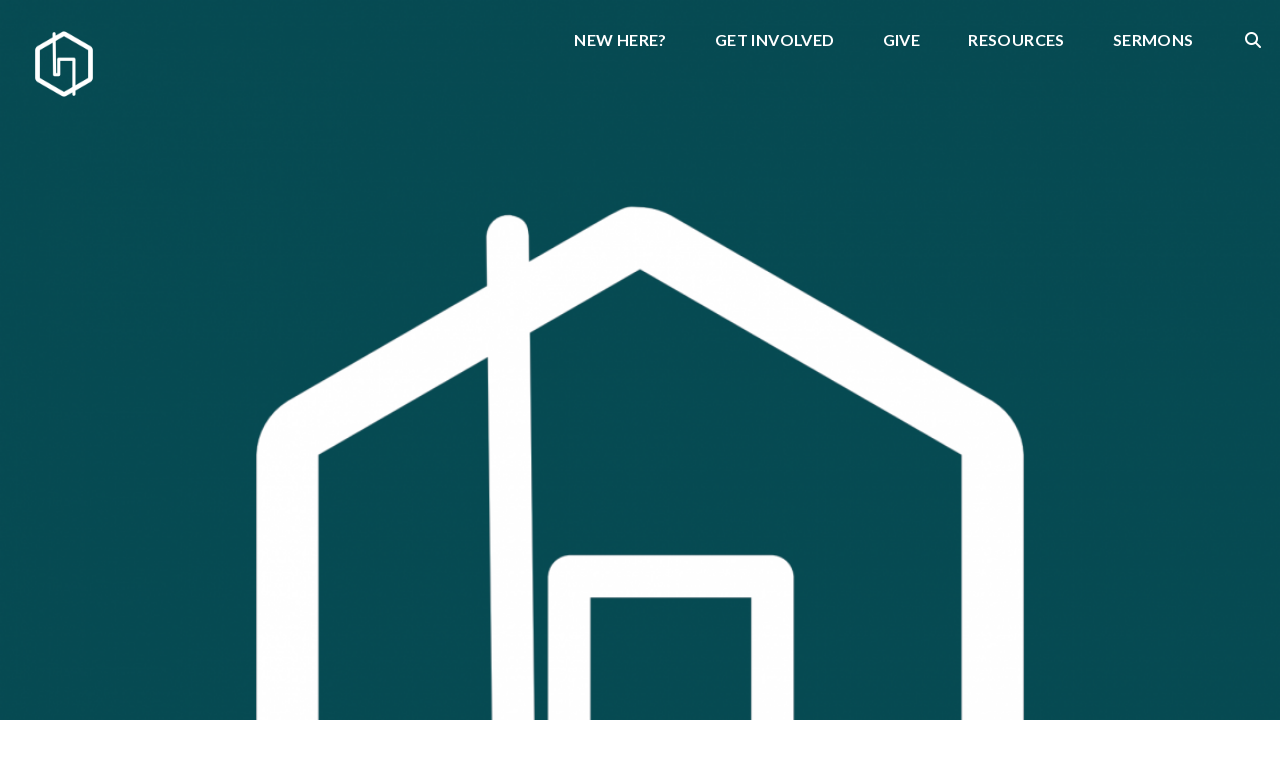

--- FILE ---
content_type: text/html; charset=UTF-8
request_url: https://www.centralhope.org/feed-podcasts/acts-21-13-and-so-it-begins/
body_size: 9220
content:
<!DOCTYPE html><!--[if lt IE 7]> <html class="no-js lt-ie9 lt-ie8 lt-ie7" lang="en-US"> <![endif]--><!--[if IE 7]> <html class="no-js lt-ie9 lt-ie8" lang="en-US"> <![endif]--><!--[if IE 8]> <html class="no-js lt-ie9" lang="en-US"> <![endif]--><!--[if gt IE 8]><!--> <html class="no-js" lang="en-US"> <!--<![endif]--><head> <meta charset="utf-8"> <title>Acts 2:1-13 - And So it Begins</title> <meta name="viewport" content="width=device-width, initial-scale=1"> <link rel="profile" href="http://gmpg.org/xfn/11"> <link rel="pingback" href="https://www.centralhope.org/xmlrpc.php"> <link rel='dns-prefetch' href='//cdnjs.cloudflare.com'/><link rel='dns-prefetch' href='//js.stripe.com'/><link rel='dns-prefetch' href='//kimberly.thechurchco.com'/><link rel='dns-prefetch' href='//s.w.org'/> <script type="text/javascript">
			window._wpemojiSettings = {"baseUrl":"https:\/\/s.w.org\/images\/core\/emoji\/2.3\/72x72\/","ext":".png","svgUrl":"https:\/\/s.w.org\/images\/core\/emoji\/2.3\/svg\/","svgExt":".svg","source":{"wpemoji":"https:\/\/www.centralhope.org\/wp-includes\/js\/wp-emoji.js?ver=2.8.0","twemoji":"https:\/\/www.centralhope.org\/wp-includes\/js\/twemoji.js?ver=2.8.0"}};
			( function( window, document, settings ) {
	var src, ready, ii, tests;

	/*
	 * Create a canvas element for testing native browser support
	 * of emoji.
	 */
	var canvas = document.createElement( 'canvas' );
	var context = canvas.getContext && canvas.getContext( '2d' );

	/**
	 * Check if two sets of Emoji characters render the same.
	 *
	 * @param set1 array Set of Emoji characters.
	 * @param set2 array Set of Emoji characters.
	 * @returns {boolean} True if the two sets render the same.
	 */
	function emojiSetsRenderIdentically( set1, set2 ) {
		var stringFromCharCode = String.fromCharCode;

		// Cleanup from previous test.
		context.clearRect( 0, 0, canvas.width, canvas.height );
		context.fillText( stringFromCharCode.apply( this, set1 ), 0, 0 );
		var rendered1 = canvas.toDataURL();

		// Cleanup from previous test.
		context.clearRect( 0, 0, canvas.width, canvas.height );
		context.fillText( stringFromCharCode.apply( this, set2 ), 0, 0 );
		var rendered2 = canvas.toDataURL();

		return rendered1 === rendered2;
	}

	/**
	 * Detect if the browser supports rendering emoji or flag emoji. Flag emoji are a single glyph
	 * made of two characters, so some browsers (notably, Firefox OS X) don't support them.
	 *
	 * @since 4.2.0
	 *
	 * @param type {String} Whether to test for support of "flag" or "emoji".
	 * @return {Boolean} True if the browser can render emoji, false if it cannot.
	 */
	function browserSupportsEmoji( type ) {
		var isIdentical;

		if ( ! context || ! context.fillText ) {
			return false;
		}

		/*
		 * Chrome on OS X added native emoji rendering in M41. Unfortunately,
		 * it doesn't work when the font is bolder than 500 weight. So, we
		 * check for bold rendering support to avoid invisible emoji in Chrome.
		 */
		context.textBaseline = 'top';
		context.font = '600 32px Arial';

		switch ( type ) {
			case 'flag':
				/*
				 * Test for UN flag compatibility. This is the least supported of the letter locale flags,
				 * so gives us an easy test for full support.
				 *
				 * To test for support, we try to render it, and compare the rendering to how it would look if
				 * the browser doesn't render it correctly ([U] + [N]).
				 */
				isIdentical = emojiSetsRenderIdentically(
					[ 55356, 56826, 55356, 56819 ],
					[ 55356, 56826, 8203, 55356, 56819 ]
				);

				if ( isIdentical ) {
					return false;
				}

				/*
				 * Test for English flag compatibility. England is a country in the United Kingdom, it
				 * does not have a two letter locale code but rather an five letter sub-division code.
				 *
				 * To test for support, we try to render it, and compare the rendering to how it would look if
				 * the browser doesn't render it correctly (black flag emoji + [G] + [B] + [E] + [N] + [G]).
				 */
				isIdentical = emojiSetsRenderIdentically(
					[ 55356, 57332, 56128, 56423, 56128, 56418, 56128, 56421, 56128, 56430, 56128, 56423, 56128, 56447 ],
					[ 55356, 57332, 8203, 56128, 56423, 8203, 56128, 56418, 8203, 56128, 56421, 8203, 56128, 56430, 8203, 56128, 56423, 8203, 56128, 56447 ]
				);

				return ! isIdentical;
			case 'emoji':
				/*
				 * Emoji 5 has fairies of all genders.
				 *
				 * To test for support, try to render a new emoji (fairy, male), then compares
				 * it to how it would look if the browser doesn't render it correctly
				 * (fairy + male sign).
				 */
				isIdentical = emojiSetsRenderIdentically(
					[ 55358, 56794, 8205, 9794, 65039 ],
					[ 55358, 56794, 8203, 9794, 65039 ]
				);
				return ! isIdentical;
		}

		return false;
	}

	function addScript( src ) {
		var script = document.createElement( 'script' );

		script.src = src;
		script.defer = script.type = 'text/javascript';
		document.getElementsByTagName( 'head' )[0].appendChild( script );
	}

	tests = Array( 'flag', 'emoji' );

	settings.supports = {
		everything: true,
		everythingExceptFlag: true
	};

	for( ii = 0; ii < tests.length; ii++ ) {
		settings.supports[ tests[ ii ] ] = browserSupportsEmoji( tests[ ii ] );

		settings.supports.everything = settings.supports.everything && settings.supports[ tests[ ii ] ];

		if ( 'flag' !== tests[ ii ] ) {
			settings.supports.everythingExceptFlag = settings.supports.everythingExceptFlag && settings.supports[ tests[ ii ] ];
		}
	}

	settings.supports.everythingExceptFlag = settings.supports.everythingExceptFlag && ! settings.supports.flag;

	settings.DOMReady = false;
	settings.readyCallback = function() {
		settings.DOMReady = true;
	};

	if ( ! settings.supports.everything ) {
		ready = function() {
			settings.readyCallback();
		};

		if ( document.addEventListener ) {
			document.addEventListener( 'DOMContentLoaded', ready, false );
			window.addEventListener( 'load', ready, false );
		} else {
			window.attachEvent( 'onload', ready );
			document.attachEvent( 'onreadystatechange', function() {
				if ( 'complete' === document.readyState ) {
					settings.readyCallback();
				}
			} );
		}

		src = settings.source || {};

		if ( src.concatemoji ) {
			addScript( src.concatemoji );
		} else if ( src.wpemoji && src.twemoji ) {
			addScript( src.twemoji );
			addScript( src.wpemoji );
		}
	}

} )( window, document, window._wpemojiSettings );
		</script> <style type="text/css">img.wp-smiley,img.emoji { display: inline !important; border: none !important; box-shadow: none !important; height: 1em !important; width: 1em !important; margin: 0 .07em !important; vertical-align: -0.1em !important; background: none !important; padding: 0 !important;}</style><link rel='stylesheet' id='thechurchco-theme-css' href='https://www.centralhope.org/wp-content/themes/church-emphasis/assets/dist/css/site.min.css?ver=2.0.8' type='text/css' media='all'/><script type='text/javascript' src='https://v1staticassets.thechurchco.com/includes/js/jquery/jquery.js?ver=1.12.4'></script><script type='text/javascript' src='https://v1staticassets.thechurchco.com/includes/js/jquery/jquery-migrate.js?ver=1.4.1'></script><script type='text/javascript' src='https://www.centralhope.org/wp-content/themes/church-emphasis/assets/dist/js/modernizr.min.js?ver=2.8.3'></script><link rel='https://api.w.org/' href='https://www.centralhope.org/wp-json/'/><link rel="EditURI" type="application/rsd+xml" title="RSD" href="https://www.centralhope.org/xmlrpc.php?rsd"/><link rel="wlwmanifest" type="application/wlwmanifest+xml" href="https://www.centralhope.org/wp-includes/wlwmanifest.xml"/> <link rel='prev' title='Acts 1:12-26 &#8211; Waiting' href='https://www.centralhope.org/feed-podcasts/acts-112-26-waiting/'/><link rel='next' title='Acts 2:14-36 &#8211; The Spirit, The Scriptures, The Saints' href='https://www.centralhope.org/feed-podcasts/acts-214-36-the-spirit-the-scriptures-the-saints/'/><meta name="generator" content="THECHURCHCO 2.8.0"><link rel='shortlink' href='https://www.centralhope.org/?p=1775'/><link rel="alternate" type="application/json+oembed" href="https://www.centralhope.org/wp-json/oembed/1.0/embed?url=https%3A%2F%2Fwww.centralhope.org%2Ffeed-podcasts%2Facts-21-13-and-so-it-begins%2F"/><link rel="alternate" type="text/xml+oembed" href="https://www.centralhope.org/wp-json/oembed/1.0/embed?url=https%3A%2F%2Fwww.centralhope.org%2Ffeed-podcasts%2Facts-21-13-and-so-it-begins%2F&#038;format=xml"/><link href='https://fonts.googleapis.com/css?family=Montserrat:400,700|Lato:400,700,300' rel='stylesheet' type='text/css'><link rel="stylesheet" id="thechurchco-customizer-css" href="/api/v1/branding.css?v=1.08" type="text/css" media="all"/><meta name="robots" content="noodp"/><meta name="description" content="Listen with us as Central Hope's Executive Director John Stephenson teaches concerning the Holy Spirit at Pentecost from Acts 2:1-13. "/><meta property="og:image" content="https://thechurchco-production.s3.amazonaws.com/uploads/sites/806/2021/07/Central-Hope-Icon-White-Emerald-Background.png"><meta property="og:title" content="Acts 2:1-13 &#8211; And So it Begins | Central Hope Church Little Rock : Be Loved and Love"><meta property="og:description" content="Listen with us as Central Hope's Executive Director John Stephenson teaches concerning the Holy Spirit at Pentecost from Acts 2:1-13. "><meta property="og:url" content="https://www.centralhope.org/feed-podcasts/acts-21-13-and-so-it-begins/"><meta property="og:site_name" content="Central Hope Church"><meta property="og:type" content="website"/><meta name="twitter:card" content="summary"/><meta name="twitter:description" content="Listen with us as Central Hope's Executive Director John Stephenson teaches concerning the Holy Spirit at Pentecost from Acts 2:1-13. "/><meta name="twitter:title" content="Acts 2:1-13 &#8211; And So it Begins | Central Hope Church"/><meta name="twitter:image" content="https://thechurchco-production.s3.amazonaws.com/uploads/sites/806/2021/07/Central-Hope-Icon-White-Emerald-Background.png"/><link rel="canonical" href="https://www.centralhope.org/feed-podcasts/acts-21-13-and-so-it-begins/"/> <script>

			(function(i,s,o,g,r,a,m){i['GoogleAnalyticsObject']=r;i[r]=i[r]||function(){
				(i[r].q=i[r].q||[]).push(arguments)},i[r].l=1*new Date();a=s.createElement(o),
				m=s.getElementsByTagName(o)[0];a.async=1;a.src=g;m.parentNode.insertBefore(a,m)
			})(window,document,'script','//www.google-analytics.com/analytics.js','ga');

			// This Site
						
			
			// Global Tracking
			ga('create', "UA-73740581-4", {'name':'global'});
			ga('global.send', 'pageview');

		</script> <script async src="https://www.googletagmanager.com/gtag/js?id=G-XH16RT9B1H"></script> <script>
		window.dataLayer = window.dataLayer || [];
		function gtag(){dataLayer.push(arguments);}
		gtag('js', new Date());
		gtag('config', 'G-XH16RT9B1H',{'groups':'globaltracking'});
		 gtag('config', 'G-1BP1RWB177',{'groups':'customer'}); 		</script> <script>

        var thechurchcoRecaptchas = [];

        // Recaptcha: Ninja
        var thechurchcoRecaptchaOnLoadCallback = function(){

            var $ = jQuery;
            var recaptchas = {};
            var rID = 0; 

            // Get All Ninja Forms

            $('.ninja-forms-cont').each(function(index){
                
                

                rID++;

                // Scope Form
                var $form = $(this);
                var form_id = $form.context.id+'_'+rID;

                // Tracking
                var tracking = $form.closest('[data-form-tracker]').attr('data-form-tracker');
               
                // Create Container
                var $container = $('<div class="field-wrap" data-tcc-google-recaptcha><div id="'+form_id+'_recaptcha">---RECAPTCHA---</div></div>');

                // Get Submit
                var $submitWrap = $form.find('.submit-wrap');

                // Check if we are in an Iframe or not.
                // Recaptchas don't work well in iFrames so we aren't going to use them.
                if ( self !== top ) {
                    // We need to pass the recaptcha check though so lets fake an answer.
                    var $fakeRecapcha = $('<input type="hidden" name="g-recaptcha-response" value="bypassrecaptcha" />');
                    $fakeRecapcha.insertBefore($submitWrap);
                    return;
                }


                // Insert
                $container.insertBefore($submitWrap)

                // Convert to ReCaptcha
                var wigdet = grecaptcha.render(form_id+'_recaptcha', {
                    'sitekey' : '6LdOFbYUAAAAANCAQ3n-0fCDwDEKpbUTRDCM1QBt',
                });

                thechurchcoRecaptchas.push(wigdet);

                // Clear Captcha on Submit
                $submitWrap.find('[type="submit"]').on('click',function(e){

                    // Track
                    var args = { 'send_to': 'globaltracking' }
                    if(tracking) {
                        gtag('event', tracking, {});
                        gtag('event', tracking, args);
                    }


                    // Reset
                    setTimeout(function(){
                        for(var i=0; i < thechurchcoRecaptchas.length; i++){
                            grecaptcha.reset(thechurchcoRecaptchas[i]);
                        }
                    },5000);
                })

            });

            // Signup Form.
            // if(window.Signup) window.Signup.setupGoogleRecaptcha();

        }

    </script> <link rel="icon" href="https://res.cloudinary.com/thechurchcoproduction/image/fetch/f_auto/https://thechurchco-production.s3.amazonaws.com/uploads/sites/806/2020/02/cropped-Central-Hope-Icon-White-Emerald-Background-1-32x32.jpg" sizes="32x32"/><link rel="icon" href="https://res.cloudinary.com/thechurchcoproduction/image/fetch/f_auto/https://thechurchco-production.s3.amazonaws.com/uploads/sites/806/2020/02/cropped-Central-Hope-Icon-White-Emerald-Background-1-192x192.jpg" sizes="192x192"/><link rel="apple-touch-icon-precomposed" href="https://res.cloudinary.com/thechurchcoproduction/image/fetch/f_auto/https://thechurchco-production.s3.amazonaws.com/uploads/sites/806/2020/02/cropped-Central-Hope-Icon-White-Emerald-Background-1-180x180.jpg"/><meta name="msapplication-TileImage" content="https://res.cloudinary.com/thechurchcoproduction/image/fetch/f_auto/https://thechurchco-production.s3.amazonaws.com/uploads/sites/806/2020/02/cropped-Central-Hope-Icon-White-Emerald-Background-1-270x270.jpg"/> <style type="text/css" id="wp-custom-css"> .post-content img { width: auto;}.post-content .alignright { float: right;}.force-square .row-column.image-type-circle .image { max-width: none;}.force-square .row-column.image-type-circle .image img { border-radius: 0;}/** Single Column Text Column **/@media (min-width: 768px){.text-columns-row .row-content .text-column-text.column-twelve { width: 62.66667%; margin-left: 18.66667%; margin-right: 2%; }}.wide-text-column.text-columns-row .row-content .text-column-text.column-twelve { width: 96%; margin-left: 2%; margin-right: 2%;}/* My Favorite Upgrades :) */.row .row-text,.row-column p{ opacity: 1;}.row-header .row-title:after { display: none;}.row-header .row-title { font-size: 2.5em; margin-bottom: 0;}.row-header .row-text { margin-top: 0;}.row-header .row-defaults { -ms-transform: translateY(0vh) !important; transform: translateY(0vh) !important;}header .header-title, header .header-subtitle { font-weight: bold !important;}header .header-text { font-weight: 500;}h1, h2, h3, h4, h5, h6, header .header-title, header .header-subtitle { text-transform: none; letter-spacing: 0; }header.no-image { height: auto; position: initial; z-index: 20; padding-top: 3em; padding-bottom: 3em; }header.no-image .header-content { position: relative; top: 0; transform: none; padding-bottom: 2em; padding-top: 2em; float: left; width: 100%; }.row.-no-defaults.image-type-imageonly { padding-top: 0;}.card .author .author-profile-picture img { display: none; }/** MENU FIX ***/ul.menu-primary > li ul { min-width: 200px; font-size: 0.75em; }ul.menu-primary > li ul li > a { color: black !important; background-color: white; padding: 1em; transition: all 0.5s cubic-bezier(0.33, 0, 0.19, 1) !important; }ul.menu-primary > li ul li > a:hover { opacity: 1 !important; padding-left: 2em !important;}ul.menu-primary > li ul li:first-child a { border-top-left-radius: 0.25em; border-top-right-radius: 0.25em;}ul.menu-primary > li ul li:last-child a { border-bottom-left-radius: 0.25em; border-bottom-right-radius: 0.25em;}.column-left .row-column { text-align: left;}@media (max-width: 768px){ .row-header .row-title { font-size: 2em; }}/* Accordion */.lightbg .accordion-wrap .title { background-color: #FAFAFA; padding: 1.5em;}.lightbg .accordion-wrap .body { margin-top: 1em;}.lightbg .accordion-wrap { margin-bottom: 1em;}.darkbg .accordion-wrap { margin-bottom: 1em;}.darkbg .accordion-wrap .title { background-color: #FFF; padding: 1.5em;}.darkbg .accordion-wrap .body { margin-top: 1em;} </style> </head><body class="podcasts-template-default single single-podcasts postid-1775"><main class="tcc-main-content"> <div class="top-bar navigation-display-transparent scroll"> <div class="top-bar-container"> <div class="logo logo-square large"><a href="/"><img src="https://thechurchco-production.s3.amazonaws.com/uploads/sites/806/2024/02/Central-Hope-Icon-White.png" loading="lazy"></a></div> <nav class="primary"> <ul id="menu-main-menu-1" class="menu-primary"><li class="menu-item menu-item-type-post_type menu-item-object-page menu-item-has-children menu-item-198"><a href="https://www.centralhope.org/new/">New Here?</a><ul class="sub-menu"> <li class="menu-item menu-item-type-post_type menu-item-object-page menu-item-50"><a href="https://www.centralhope.org/about/">About Us</a></li> <li class="menu-item menu-item-type-post_type menu-item-object-page menu-item-1439"><a href="https://www.centralhope.org/new/">Sunday Mornings</a></li> <li class="menu-item menu-item-type-post_type menu-item-object-page menu-item-2289"><a href="https://www.centralhope.org/sermons/">Sermons</a></li> <li class="menu-item menu-item-type-post_type menu-item-object-page menu-item-205"><a href="https://www.centralhope.org/kids/">For the Kids</a></li> <li class="menu-item menu-item-type-post_type menu-item-object-page menu-item-249"><a href="https://www.centralhope.org/events/">Coming Up</a></li></ul></li><li class="menu-item menu-item-type-custom menu-item-object-custom menu-item-has-children menu-item-206"><a href="#">Get Involved</a><ul class="sub-menu"> <li class="menu-item menu-item-type-post_type menu-item-object-page menu-item-2599"><a href="https://www.centralhope.org/gospel/">Gospel</a></li> <li class="menu-item menu-item-type-post_type menu-item-object-page menu-item-2203"><a href="https://www.centralhope.org/membership/">Membership</a></li> <li class="menu-item menu-item-type-post_type menu-item-object-page menu-item-2183"><a href="https://www.centralhope.org/baptism/">Baptism</a></li> <li class="menu-item menu-item-type-post_type menu-item-object-page menu-item-2800"><a href="https://www.centralhope.org/outreach/">Outreach</a></li> <li class="menu-item menu-item-type-post_type menu-item-object-page menu-item-2176"><a href="https://www.centralhope.org/serving/">Serving</a></li> <li class="menu-item menu-item-type-post_type menu-item-object-page menu-item-1746"><a href="https://www.centralhope.org/community/">Community Groups</a></li></ul></li><li class="menu-item menu-item-type-post_type menu-item-object-page menu-item-202"><a href="https://www.centralhope.org/give/">Give</a></li><li class="menu-item menu-item-type-post_type menu-item-object-page menu-item-2287"><a href="https://www.centralhope.org/resources/">Resources</a></li><li class="menu-item menu-item-type-post_type menu-item-object-page menu-item-2288"><a href="https://www.centralhope.org/sermons/">Sermons</a></li><li class="search-link"><a href="/?s="><span class="icon icon-search"></span></a></li></ul> </nav> <nav class="mobile"> <ul id="menu-main-menu-2" class="menu-mobile"><li class="menu-item menu-item-type-post_type menu-item-object-page menu-item-has-children menu-item-198"><a href="https://www.centralhope.org/new/">New Here?</a><ul class="sub-menu"> <li class="menu-item menu-item-type-post_type menu-item-object-page menu-item-50"><a href="https://www.centralhope.org/about/">About Us</a></li> <li class="menu-item menu-item-type-post_type menu-item-object-page menu-item-1439"><a href="https://www.centralhope.org/new/">Sunday Mornings</a></li> <li class="menu-item menu-item-type-post_type menu-item-object-page menu-item-2289"><a href="https://www.centralhope.org/sermons/">Sermons</a></li> <li class="menu-item menu-item-type-post_type menu-item-object-page menu-item-205"><a href="https://www.centralhope.org/kids/">For the Kids</a></li> <li class="menu-item menu-item-type-post_type menu-item-object-page menu-item-249"><a href="https://www.centralhope.org/events/">Coming Up</a></li></ul></li><li class="menu-item menu-item-type-custom menu-item-object-custom menu-item-has-children menu-item-206"><a href="#">Get Involved</a><ul class="sub-menu"> <li class="menu-item menu-item-type-post_type menu-item-object-page menu-item-2599"><a href="https://www.centralhope.org/gospel/">Gospel</a></li> <li class="menu-item menu-item-type-post_type menu-item-object-page menu-item-2203"><a href="https://www.centralhope.org/membership/">Membership</a></li> <li class="menu-item menu-item-type-post_type menu-item-object-page menu-item-2183"><a href="https://www.centralhope.org/baptism/">Baptism</a></li> <li class="menu-item menu-item-type-post_type menu-item-object-page menu-item-2800"><a href="https://www.centralhope.org/outreach/">Outreach</a></li> <li class="menu-item menu-item-type-post_type menu-item-object-page menu-item-2176"><a href="https://www.centralhope.org/serving/">Serving</a></li> <li class="menu-item menu-item-type-post_type menu-item-object-page menu-item-1746"><a href="https://www.centralhope.org/community/">Community Groups</a></li></ul></li><li class="menu-item menu-item-type-post_type menu-item-object-page menu-item-202"><a href="https://www.centralhope.org/give/">Give</a></li><li class="menu-item menu-item-type-post_type menu-item-object-page menu-item-2287"><a href="https://www.centralhope.org/resources/">Resources</a></li><li class="menu-item menu-item-type-post_type menu-item-object-page menu-item-2288"><a href="https://www.centralhope.org/sermons/">Sermons</a></li><li class="search-link"><a href="/?s="><span class="icon icon-search"></span></a></li></ul> <div class="menu-mobile-handle-container"> <span class="menu-mobile-handle-top"></span> <span class="menu-mobile-handle-middle"></span> <span class="menu-mobile-handle-bottom"></span> </div> </nav> </div></div> <header class="post" style="background-image:url(https://thechurchco-production.s3.amazonaws.com/uploads/sites/806/2021/07/Central-Hope-Icon-White-Emerald-Background-1125x1125.png);"> <img src="https://thechurchco-production.s3.amazonaws.com/uploads/sites/806/2021/07/Central-Hope-Icon-White-Emerald-Background-1125x1125.png" loading="lazy"/> </header> <section class="row lightbg"> <div class="container"> <div class="post-content"> <h6>Acts 2:1-13 &#8211; And So it Begins</h6> <div class="author"> <div class="author-profile-picture"> <a href="https://www.centralhope.org/people/john-stephenson/"> <img src="https://thechurchco-production.s3.amazonaws.com/uploads/sites/806/2021/12/ACAAA1EC-1234-4D81-BBE8-4C0FD4C8B70D-400x400.jpeg" loading="lazy"> </a> </div> <div class="author-details"> <a href="https://www.centralhope.org/people/john-stephenson/"><span class="author-display-name">John Stephenson</span></a> &nbsp; - &nbsp; <span class="post-date">May 8, 2022</span> </div></div> <div class="audio-container"><!--[if lt IE 9]><script>document.createElement('audio');</script><![endif]--><audio class="wp-audio-shortcode" id="audio-1775-1" preload="none" style="width: 100%;" controls="controls"><source type="audio/mpeg" src="https://thechurchco-production.s3.amazonaws.com/uploads/sites/806/2022/05/Acts-2-John-S.m4a?_=1"/><a href="https://thechurchco-production.s3.amazonaws.com/uploads/sites/806/2022/05/Acts-2-John-S.m4a">https://thechurchco-production.s3.amazonaws.com/uploads/sites/806/2022/05/Acts-2-John-S.m4a</a></audio></div> <p><a href="https://thechurchco-production.s3.amazonaws.com/uploads/sites/806/2022/05/Acts-2-John-S.m4a"><span class="icon-download"></span></a></p> <p>Listen with us as Central Hope&#8217;s Executive Director John Stephenson teaches concerning the Holy Spirit at Pentecost from Acts 2:1-13.</p> </div> </div> </section> <footer class="default row icon-columns-row" id="contact"> <div class="container"> <div class="contact-wrap"> <div class="row-column column-three"> <p> <a href="mailto:dan@centralhope.org" aria-label="Contact us via email"> <span class="icon icon-mail" aria-hidden="true"></span> <span class="sr-only">Contact us via email</span> </a> </p> <h6>Email Us</h6> <p><a href="mailto:dan@centralhope.org">dan@centralhope.org</a></p> </div> <div class="row-column column-three"> <p> <a href="tel:(501) 417-2217" aria-label="Call us at (501) 417-2217"> <span class="icon icon-phone" aria-hidden="true"></span> <span class="sr-only">Call us at (501) 417-2217</span> </a> </p> <h6>Text Us</h6> <p><a href="tel:(501) 417-2217">(501) 417-2217</a></p> </div> <div class="row-column column-three"> <p> <a href="https://www.google.com/maps/place/9108 N Rodney Parham Rd suite 214, Little Rock, AR, USA/@34.75905729999999,-92.3751415,17z" target="_blank" aria-label="View map of our location"> <span class="icon icon-location" aria-hidden="true"></span> <span class="sr-only">View map of our location</span> </a> </p> <h6>Find Us</h6> <p><a href="https://www.google.com/maps/place/9108 N Rodney Parham Rd suite 214, Little Rock, AR, USA/@34.75905729999999,-92.3751415,17z" target="_blank">9108 N Rodney Parham Rd Suite 214</a></p> </div> <div class="row-column column-three"> <p> <a href="https://centralhope.org/#givingflow" target="_blank" aria-label="Give online"> <span class="icon icon-credit-card" aria-hidden="true"></span> <span class="sr-only">Give online</span> </a> </p> <h6>Give</h6> <p><a href="https://centralhope.org/#givingflow" target="_blank">Give Online</a></p> </div> </div> <div class="social"> <a target="_blank" href="http://www.facebook.com/centralhopechurch"><span class="icon-facebook"></span></a> <a target="_blank" href="https://www.instagram.com/centralhopechurch/"><span class="icon-instagram"></span></a> </div> <div class="footer-nav"> <ul id="menu-main-menu-3" class="footer-menu"><li class="menu-item menu-item-type-post_type menu-item-object-page menu-item-has-children menu-item-198"><a href="https://www.centralhope.org/new/">New Here?</a></li><li class="menu-item menu-item-type-custom menu-item-object-custom menu-item-has-children menu-item-206"><a href="#">Get Involved</a></li><li class="menu-item menu-item-type-post_type menu-item-object-page menu-item-202"><a href="https://www.centralhope.org/give/">Give</a></li><li class="menu-item menu-item-type-post_type menu-item-object-page menu-item-2287"><a href="https://www.centralhope.org/resources/">Resources</a></li><li class="menu-item menu-item-type-post_type menu-item-object-page menu-item-2288"><a href="https://www.centralhope.org/sermons/">Sermons</a></li><li class="search-link"><a href="/?s="><span class="icon icon-search"></span></a></li></ul> </div> <div class="copyright">&copy; 2026 Central Hope Church</div> </div> <div class="rep-platform"><a target="_blank" href="https://thechurchco.com/?utm_source=v1site&utm_medium=www.centralhope.org&utm_campaign=footer&utm_id=footer">The Church Co</a></div> </footer> <TCCAnnouncements site="https://www.centralhope.org" theme="emphasis" pid="1775" time="6000"> </TCCAnnouncements> <script>
		function nativePostMessage(action, data){
			if (!window.parent) return;
			var customData = { action, data };
			window.parent.postMessage(JSON.parse(JSON.stringify(customData)), '*')
		}

		var TCCBroadcastResize = function(){setTimeout(function(){if(!window.parent) return;window.parent.postMessage(JSON.parse(JSON.stringify({action:'RESIZE_PARENT',data: {height: document.documentElement.offsetHeight,origin: window.location.href}})), '*')},250)}
		document.addEventListener("DOMContentLoaded", function(){TCCBroadcastResize();});
		function inIframe(){
			try {
				return window.self !== window.top;
			} catch (e) {
				return true;
			}
		}

		// Some embeds aren't part of web components we need to resize on an interval
		if(inIframe()){

			// On Load
			nativePostMessage('RESIZE_PARENT', {height: document.documentElement.offsetHeight,origin: window.location.href})
			
			// Every Three Seconds
			setInterval(function(){nativePostMessage('RESIZE_PARENT', {height: document.documentElement.offsetHeight,origin: window.location.href})},3000)
			
		}


		</script> <script src="https://js.churchcenter.com/modal/v1"></script> <script>

		jQuery(document).ready(function($) {
			
			// Giving Modal
			$('[href="#pcogiving"]').on('click',function(e){
				e.preventDefault();
				ChurchCenterModal.open('https://centralpreslr.churchcenter.com/giving');
			})

		});


		</script> <script src="https://www.google.com/recaptcha/api.js?onload=thechurchcoRecaptchaOnLoadCallback&render=explicit" async defer></script>  <script>
		!function(f,b,e,v,n,t,s){if(f.fbq)return;n=f.fbq=function(){n.callMethod?
		n.callMethod.apply(n,arguments):n.queue.push(arguments)};if(!f._fbq)f._fbq=n;
		n.push=n;n.loaded=!0;n.version='2.0';n.queue=[];t=b.createElement(e);t.async=!0;
		t.src=v;s=b.getElementsByTagName(e)[0];s.parentNode.insertBefore(t,s)}(window,
		document,'script','https://connect.facebook.net/en_US/fbevents.js');

		fbq('init', "306165110239850");
		fbq('track', "PageView");</script> <noscript><img height="1" width="1" style="display:none" src="https://www.facebook.com/tr?id=306165110239850&ev=PageView&noscript=1" /></noscript>  <link rel='stylesheet' id='mediaelement-css' href='https://v1staticassets.thechurchco.com/includes/js/mediaelement/mediaelementplayer-legacy.min.css?ver=4.2.6-78496d1' type='text/css' media='all'/><link rel='stylesheet' id='wp-mediaelement-css' href='https://v1staticassets.thechurchco.com/includes/js/mediaelement/wp-mediaelement.css?ver=tcc2.8.0' type='text/css' media='all'/><script type='text/javascript' src='https://cdnjs.cloudflare.com/ajax/libs/jquery-cookie/1.4.1/jquery.cookie.min.js?ver=1.4.1'></script><script type='text/javascript' src='https://cdnjs.cloudflare.com/ajax/libs/jquery-validate/1.15.0/jquery.validate.min.js?ver=2.0.1'></script><script type='text/javascript' src='https://cdnjs.cloudflare.com/ajax/libs/jquery.payment/1.3.2/jquery.payment.min.js?ver=2.0.1'></script><script type='text/javascript' src='https://www.centralhope.org/wp-content/themes/church-emphasis/assets/dist/js/site.js?ver=2.0.8'></script><script type='text/javascript' src='https://v1staticassets.thechurchco.com/includes/js/wp-embed.js?ver=tcc2.8.0'></script><script type='text/javascript'>
var mejsL10n = {"language":"en","strings":{"mejs.install-flash":"You are using a browser that does not have Flash player enabled or installed. Please turn on your Flash player plugin or download the latest version from https:\/\/get.adobe.com\/flashplayer\/","mejs.fullscreen-off":"Turn off Fullscreen","mejs.fullscreen-on":"Go Fullscreen","mejs.download-video":"Download Video","mejs.fullscreen":"Fullscreen","mejs.time-jump-forward":["Jump forward 1 second","Jump forward %1 seconds"],"mejs.loop":"Toggle Loop","mejs.play":"Play","mejs.pause":"Pause","mejs.close":"Close","mejs.time-slider":"Time Slider","mejs.time-help-text":"Use Left\/Right Arrow keys to advance one second, Up\/Down arrows to advance ten seconds.","mejs.time-skip-back":["Skip back 1 second","Skip back %1 seconds"],"mejs.captions-subtitles":"Captions\/Subtitles","mejs.captions-chapters":"Chapters","mejs.none":"None","mejs.mute-toggle":"Mute Toggle","mejs.volume-help-text":"Use Up\/Down Arrow keys to increase or decrease volume.","mejs.unmute":"Unmute","mejs.mute":"Mute","mejs.volume-slider":"Volume Slider","mejs.video-player":"Video Player","mejs.audio-player":"Audio Player","mejs.ad-skip":"Skip ad","mejs.ad-skip-info":["Skip in 1 second","Skip in %1 seconds"],"mejs.source-chooser":"Source Chooser","mejs.stop":"Stop","mejs.speed-rate":"Speed Rate","mejs.live-broadcast":"Live Broadcast","mejs.afrikaans":"Afrikaans","mejs.albanian":"Albanian","mejs.arabic":"Arabic","mejs.belarusian":"Belarusian","mejs.bulgarian":"Bulgarian","mejs.catalan":"Catalan","mejs.chinese":"Chinese","mejs.chinese-simplified":"Chinese (Simplified)","mejs.chinese-traditional":"Chinese (Traditional)","mejs.croatian":"Croatian","mejs.czech":"Czech","mejs.danish":"Danish","mejs.dutch":"Dutch","mejs.english":"English","mejs.estonian":"Estonian","mejs.filipino":"Filipino","mejs.finnish":"Finnish","mejs.french":"French","mejs.galician":"Galician","mejs.german":"German","mejs.greek":"Greek","mejs.haitian-creole":"Haitian Creole","mejs.hebrew":"Hebrew","mejs.hindi":"Hindi","mejs.hungarian":"Hungarian","mejs.icelandic":"Icelandic","mejs.indonesian":"Indonesian","mejs.irish":"Irish","mejs.italian":"Italian","mejs.japanese":"Japanese","mejs.korean":"Korean","mejs.latvian":"Latvian","mejs.lithuanian":"Lithuanian","mejs.macedonian":"Macedonian","mejs.malay":"Malay","mejs.maltese":"Maltese","mejs.norwegian":"Norwegian","mejs.persian":"Persian","mejs.polish":"Polish","mejs.portuguese":"Portuguese","mejs.romanian":"Romanian","mejs.russian":"Russian","mejs.serbian":"Serbian","mejs.slovak":"Slovak","mejs.slovenian":"Slovenian","mejs.spanish":"Spanish","mejs.swahili":"Swahili","mejs.swedish":"Swedish","mejs.tagalog":"Tagalog","mejs.thai":"Thai","mejs.turkish":"Turkish","mejs.ukrainian":"Ukrainian","mejs.vietnamese":"Vietnamese","mejs.welsh":"Welsh","mejs.yiddish":"Yiddish"}};
</script><script type='text/javascript' src='https://v1staticassets.thechurchco.com/includes/js/mediaelement/mediaelement-and-player.js?ver=4.2.6-78496d1'></script><script type='text/javascript' src='https://v1staticassets.thechurchco.com/includes/js/mediaelement/mediaelement-migrate.js?ver=tcc2.8.0'></script><script type='text/javascript'>
/* <![CDATA[ */
var _wpmejsSettings = {"pluginPath":"\/wp-includes\/js\/mediaelement\/","classPrefix":"mejs-","stretching":"responsive"};
/* ]]> */
</script><script type='text/javascript' src='https://v1staticassets.thechurchco.com/includes/js/mediaelement/wp-mediaelement.js?ver=tcc2.8.0'></script> </main></body></html>
<!--compressed, size saved 3.16%. From 37785 bytes, now 36590 bytes-->